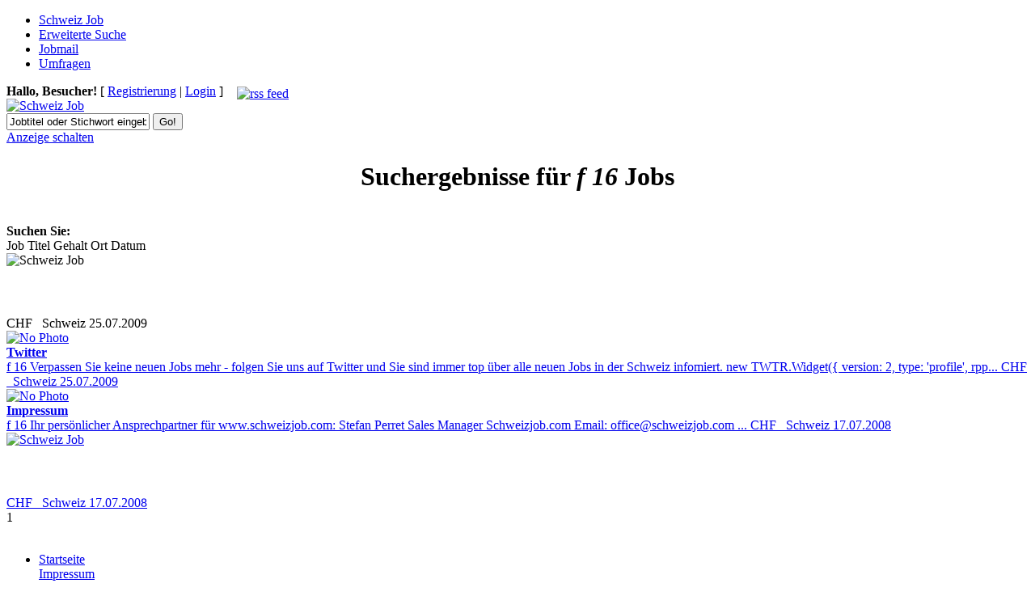

--- FILE ---
content_type: text/html; charset=UTF-8
request_url: http://schweizjob.com/search/f+16
body_size: 4602
content:
<!DOCTYPE html PUBLIC "-//W3C//DTD XHTML 1.0 Transitional//EN" "http://www.w3.org/TR/xhtml1/DTD/xhtml1-transitional.dtd">
<html xmlns="http://www.w3.org/1999/xhtml">
<head profile="http://gmpg.org/xfn/11">
<meta http-equiv="Content-Type" content="text/html; charset=UTF-8" />
<!-- cjverify:e07c46065aafdc2964705a449c7c11f7: -->
<title>F 16 Jobs Stellen Schweiz</title>
<meta name="keywords" content="f 16, jobs, schweiz, stellen"/> <meta name="description" content="f 16 Jobs und Stellenangebote auf Schweiz Job." />
 
 
 
	<link rel="stylesheet" type="text/css" href="http://schweizjob.com/wp-content/themes/blue.css/style.css" media="screen" />
	<link rel="alternate" type="application/rss+xml" title="RSS 2.0" href="http://schweizjob.com/feed/" />
	<link rel="pingback" href="http://schweizjob.com/xmlrpc.php" />

	<!--[if IE]>
		<link rel="stylesheet" href="http://schweizjob.com/wp-content/themes/classipress_2_9_2/css/ie.css" type="text/css" media="screen" />
	<![endif]-->

	
	<link rel="alternate" type="application/rss+xml" title="Schweiz Job &raquo; Search Results for &#8220;f 16&#8221; Feed" href="http://schweizjob.com/?s=f 16&amp;feed=rss2" />
<link rel='stylesheet' id='wp-pagenavi-css'  href='http://schweizjob.com/wp-content/plugins/wp-pagenavi/pagenavi-css.css?ver=2.50' type='text/css' media='all' />
<script type='text/javascript' src='http://schweizjob.com/wp-includes/js/jquery/jquery.js?ver=1.3.2'></script>
<link rel="EditURI" type="application/rsd+xml" title="RSD" href="http://schweizjob.com/xmlrpc.php?rsd" />
<link rel="wlwmanifest" type="application/wlwmanifest+xml" href="http://schweizjob.com/wp-includes/wlwmanifest.xml" /> 
<link rel='index' title='Schweiz Job' href='http://schweizjob.com' />
<meta name="generator" content="WordPress 2.8.6" />

<!-- All in One SEO Pack 1.6.10 by Michael Torbert of Semper Fi Web Design[328,382] -->
<!-- /all in one seo pack -->
<link href="http://schweizjob.com/wp-content/themes/classipress_2_9_2/styles/blue.css" rel="stylesheet" type="text/css" />	
	<script type='text/javascript' src='http://schweizjob.com/wp-content/themes/classipress_2_9_2/includes/js/global.js'></script>
	<script type="text/javascript" src="http://schweizjob.com/wp-content/themes/classipress_2_9_2/js/iconified.js"></script>
	<link rel="stylesheet" href="http://schweizjob.com/wp-content/themes/classipress_2_9_2/css/iconified.css" media="screen" />

	<script type='text/javascript' src='http://schweizjob.com/wp-content/themes/classipress_2_9_2/includes/js/fancybox/jquery.easing.1.3.js'></script>
	<script type='text/javascript' src='http://schweizjob.com/wp-content/themes/classipress_2_9_2/includes/js/fancybox/jquery.fancybox-1.2.1.pack.js'></script>
	<link rel="stylesheet" href="http://schweizjob.com/wp-content/themes/classipress_2_9_2/includes/js/fancybox/jquery.fancybox.css" type="text/css">
	
</head>


<body>



	<div class="header-nav">
	
			<div class="left">
                <ul id="nav">
                                        <li class="page_item current_page_item"><a href="http://schweizjob.com">Schweiz Job</a></li>
                    <li class="page_item page-item-28014"><a href="http://schweizjob.com/erweiterte-suche/" title="Erweiterte Suche">Erweiterte Suche</a></li>
<li class="page_item page-item-33677"><a href="http://schweizjob.com/jobmail/" title="Jobmail">Jobmail</a></li>
<li class="page_item page-item-52083"><a href="http://schweizjob.com/umfragen/" title="Umfragen">Umfragen</a></li>
                </ul>
            </div>
	
	
		<div class="right">
		
		

	    
	   
           <strong>Hallo, Besucher!</strong> [ <a href="http://schweizjob.com/wp-login.php?action=register">Registrierung</a> | <a href="http://schweizjob.com/wp-login.php">Login</a> ] &nbsp;

				
	
	
		<span style="padding-left:5px;top:3px;position:relative;">
		<a href="http://schweizjob.com/feed/"><img src="http://schweizjob.com/wp-content/themes/classipress_2_9_2/images/feed.jpg" border="0" alt="rss feed" /></a>
		</span>
		
		</div>
		<div class="clear"></div>
	</div>


	<div id="header">
	
	  <div class="header-logo">
	  
		<a href="http://schweizjob.com" title="Schweiz Job"><img src="http://schweizjob.com/wp-content/uploads/classipress/schweizjob1a.png"" border="0" alt="Schweiz Job" /></a>
			
		<!-- uncomment the lines below and remove the a href line above if you want to display your blog title and description instead of an image -->
		<!-- <h1><a href="http://schweizjob.com/">Schweiz Job</a></h1>
		 <p>Schweiz Job</p> -->
		 
	  </div>
	  
		
	
	</div><!-- end header div -->
	

	<div class="topbar">
		<div class="in">
			<form method="get" id="searchform" action="http://schweizjob.com/">
				<div class="search">
					<input type="text" name="s" id="s" class="input" onclick="this.value=''" value="Jobtitel oder Stichwort eingeben..." onfocus="if (this.value == 'Jobtitel oder Stichwort eingeben...') {this.value = '';}" onblur="if (this.value == '') {this.value = 'Jobtitel oder Stichwort eingeben...';}" />
					<input type="submit" class="go" value="Go!" />
				</div>
			</form>
			<a href="#" id="ad-toggle" class="postbutton">Anzeige schalten</a>
			<div class="clear"></div>
		</div>
	</div>
	
	

<div class='clear'></div><div class='cant_post' id='formbox' style='display: none;'>You have to register in order to add a classified.<br /><a href="http://schweizjob.com/wp-login.php?action=register">Registrierung</a></div>
<div id="media2" style="position: relative; width: 728px; left: 10%;">
<!--/* OpenX Javascript Tag v2.6.0 */-->
<script type='text/javascript'><!--//<![CDATA[
   var m3_u = (location.protocol=='https:'?'https://media2.schweizjobs.com/www/delivery/ajs.php':'http://media2.schweizjobs.com/www/delivery/ajs.php');
   var m3_r = Math.floor(Math.random()*99999999999);
   if (!document.MAX_used) document.MAX_used = ',';
   document.write ("<scr"+"ipt type='text/javascript' src='"+m3_u);
   document.write ("?zoneid=6");
   document.write ('&amp;cb=' + m3_r);
   if (document.MAX_used != ',') document.write ("&amp;exclude=" + document.MAX_used);
   document.write (document.charset ? '&amp;charset='+document.charset : (document.characterSet ? '&amp;charset='+document.characterSet : ''));
   document.write ("&amp;loc=" + escape(window.location));
   if (document.referrer) document.write ("&amp;referer=" + escape(document.referrer));
   if (document.context) document.write ("&context=" + escape(document.context));
   if (document.mmm_fo) document.write ("&amp;mmm_fo=1");
   document.write ("'><\/scr"+"ipt>");
//]]>--></script><noscript><a href='http://media2.schweizjobs.com/www/delivery/ck.php?n=a55ee18c&amp;cb=INSERT_RANDOM_NUMBER_HERE' target='_blank'><img src='http://media2.schweizjobs.com/www/delivery/avw.php?zoneid=6&amp;n=a55ee18c' border='0' alt='' /></a></noscript>
<!--/* OpenX Javascript Tag v2.6.0 */-->
</div>


	<div class="content">
	<h1 style="text-align:center;">Suchergebnisse für <em>f 16</em> Jobs</h1><br />
      		<div class="main">   <strong>Suchen Sie:</strong>


			<div class="listing">
				<div class="head">
					<span class="name">Job Titel</span>
					<span class="price">Gehalt</span>
					<span class="location">Ort</span>
					<span class="date">Datum</span>
					<div class="clear"></div>
				</div>
				<div class="list">
				
<div class="alt">
<span class="image"><div class="main_page_no_img"><img border="0" alt="Schweiz Job" src="http://schweizjob.com/wp-content/themes/classipress_2_9_2/images/no-pic.png"></div></span>
<span class="item"><div style="text-decoration: underline; font-weight: bold;"><script async src="//pagead2.googlesyndication.com/pagead/js/adsbygoogle.js"></script>
<!-- Schweizjob_Suchergebnis_OBEN -->
<ins class="adsbygoogle"
     style="display:inline-block;width:234px;height:60px"
     data-ad-client="ca-pub-6165214949774705"
     data-ad-slot="6648088855"></ins>
<script>
(adsbygoogle = window.adsbygoogle || []).push({});
</script></div></span>
<span class="price">CHF	&nbsp;</span>
<span class="location">Schweiz</span>
<span class="date">25.07.2009</span>
<div class="clear"></div>
</div>				
				
																										<div class="no">
						
													<a href="http://schweizjob.com/twitter/" title="Twitter">
											
													
						<span class="image">	
															    <div class="main_page_no_img"><img src="http://schweizjob.com/wp-content/themes/classipress_2_9_2/images/no-pic.png" alt="No Photo" border="0" /></div></span>
								                                <span class="item"><div style="text-decoration:underline; font-weight:bold;">Twitter</div>
								f 16 Verpassen Sie keine neuen Jobs mehr - folgen Sie uns auf Twitter und Sie sind immer top über alle neuen Jobs in der Schweiz infomiert.


new TWTR.Widget({
  version: 2,
  type: 'profile',
  rpp...</span>
								<span class="price">CHF	 </span>
        						<span class="location">Schweiz</span>
                                <span class="date">25.07.2009</span>
							</a>  
							<div class="clear"></div>
						</div>
	   
																					<div class="alt">
						
													<a href="http://schweizjob.com/impressum/" title="Impressum">
											
													
						<span class="image">	
															    <div class="main_page_no_img"><img src="http://schweizjob.com/wp-content/themes/classipress_2_9_2/images/no-pic.png" alt="No Photo" border="0" /></div></span>
								                                <span class="item"><div style="text-decoration:underline; font-weight:bold;">Impressum</div>
								f 16 Ihr persönlicher Ansprechpartner für www.schweizjob.com:

Stefan Perret
Sales Manager Schweizjob.com
Email: office@schweizjob.com

...</span>
								<span class="price">CHF	 </span>
        						<span class="location">Schweiz</span>
                                <span class="date">17.07.2008</span>
							</a>  
							<div class="clear"></div>
						</div>
	   
															
<div class="no">
<a title="aktuelle Stellen" href="http://schweizjob.com">
<span class="image"><div class="main_page_no_img"><img border="0" alt="Schweiz Job" src="http://schweizjob.com/wp-content/themes/classipress_2_9_2/images/no-pic.png"></div></span>
<span class="item"><div style="text-decoration: underline; font-weight: bold;"><script async src="//pagead2.googlesyndication.com/pagead/js/adsbygoogle.js"></script>
<!-- Schweizjob_Suchergebnis_OBEN -->
<ins class="adsbygoogle"
     style="display:inline-block;width:234px;height:60px"
     data-ad-client="ca-pub-6165214949774705"
     data-ad-slot="6648088855"></ins>
<script>
(adsbygoogle = window.adsbygoogle || []).push({});
</script></div></span>
<span class="price">CHF	&nbsp;</span>
<span class="location">Schweiz</span>
<span class="date">17.07.2008</span>
</a><div class="clear"></div>
</div>						
					
					
                     	<div class="navigation1">
						<div class="navigation2">
						
						<div class="wp-pagenavi">
<span class="current">1</span></div>
						
						</div>
						<div style="clear:both;"></div>
						</div>
					<div style="clear:both;"></div>
					
					<br class="fix" />
        
                    				</div>
			</div>
		</div>
	</div>


<div class="footer">

  		<div class="left">

			<ul>
				<li><a href="http://schweizjob.com/">Startseite</a></li>
                <a rel="nofollow" href="http://schweizjob.com/impressum/" title="Impressum">Impressum</a>
                <li class="page_item page-item-28014"><a href="http://schweizjob.com/erweiterte-suche/" title="Erweiterte Suche">Erweiterte Suche</a></li>
<li class="page_item page-item-33677"><a href="http://schweizjob.com/jobmail/" title="Jobmail">Jobmail</a></li>
<li class="page_item page-item-52083"><a href="http://schweizjob.com/umfragen/" title="Umfragen">Umfragen</a></li>
                <a href="http://schweizjob.com/jobs-staedte-schweiz/" title="Jobs St&auml;dte">Jobs St&auml;dte</a>
                <a href="http://schweizjob.com/jobs-nach-berufsgruppen/" title="Jobs Berufsgruppen">Berufe</a>
             </ul>
			<div style="clear: both;"></div>

		</div>
		<div class="right">
             <li>Top Suchbegriffe auf Schweizjob - 
<ul>
<li><a href="http://schweizjob.com/search/gurbr%c3%bc">gurbrü</a></li>
<li><a href="http://schweizjob.com/search/genf">Genf</a></li>
<li><a href="http://schweizjob.com/search/winterthur">Winterthur</a></li>
<li><a href="http://schweizjob.com/search/ko">ko</a></li>
<li><a href="http://schweizjob.com/search/step+up">step up</a></li>
<li><a href="http://schweizjob.com/search/montenol+jura">montenol jura</a></li>
<li><a href="http://schweizjob.com/search/guggisberg">guggisberg</a></li>
<li><a href="http://schweizjob.com/search/hr">hr</a></li>
</ul>
</li>
  <a href="../jobsuche/" title="Jobsuche">weitere Job Suchvorschl&auml;ge</a>
		</div>
		<div class="clear"></div>
	</div>

<br>
<div class="footer">


<h2>f 16 Jobs und Stellen</h2>

<font size='1'><a href="http://schweizjob.com/jobs/einsteiger-job/" title="View all posts in Einsteiger Jobs" rel="category tag">Einsteiger Jobs</a> Stellenangebote werden dort ausgeschrieben, wo die Bewerber nach ihnen suchen: bei Schweizjob.com.
Bei uns bieten top Schweizer Unternehmen &uuml;ber 30'000 Stellenanzeigen an, z.B. Vollzeitjobs, Teilzeitjobs, Halbtagsjobs, Studentenjobs, Ferialjobs, Aushilfsjobs oder Lehrstellen
- und das direkt in Ihrer Region (<a href="http://www.zuerichjobs.com" title="Z&uuml;rich Jobs" target="_blank">Z&uuml;rich</a>, <a href="http://www.bernjob.com" target="_blank" title="Jobs Bern">Bern</a>, <a href="http://www.baseljobs.ch" title="Jobs Basel">Basel</a>, <a href="http://schweizjob.com/search/Genf" title="Jobs Genf">Genf</a>, <a href="http://schweizjob.com/search/Lausanne" title="Jobs Lausanne">Lausanne</a>, <a href="http://www.solothurnjobs.ch" title="Jobs Solothurn" target="_blank">Solothurn</a>, <a href="http://www.schaffhausenjobs.ch" title="Jobs Schaffhausen" target="_blank">Schaffhausen</a>, <a href="http://www.luzernjobs.ch" title="Jobs Luzern" target="_blank">Luzern</a>, <a href="http://schweizjob.com/search/Winterthur" title="Jobs Winterthur">Winterthur</a>, <a href="http://schweizjob.com/search/Lugano" title="Jobs Lugano">Lugano</a>, <a href="http://schweizjob.com/search/St.+Gallen" title="Jobs St. Gallen">St. Gallen</a> und <a href="http://schweizjob.com/search/Biel" title="Jobs Biel /Bienne">Biel/Bienne</a>).
Mit der Jobsuche von Schweizjob finden Sie den Job, der zu Ihnen passt.
Ob Stellenangebote f&uuml;r Einsteiger oder F&uuml;hrungskr&auml;fte - auf Schweizjob findet jeder den passenden Job. Schweizjob ist das Jobportal f&uuml;r die Arbeitssuche f&uuml;r jeden Kanton:
Aargau, Appenzell Ausserrhoden, Appenzell Innerrhoden, Basel-Land, Basel-Stadt, Bern, Freiburg,
Genf, Glarus, Graub&uuml;nden, Jura, Luzern, Neuenburg, Nidwalden,   Obwalden,
St. Gallen,   Schaffhausen, Schwyz, Solothurn, Thurgau, Tessin, Uri, Wallis, Waadt, Zug und Z&uuml;rich.
<strong>Schweiz</strong> <strong>Job</strong> ist Ihre Jobb&ouml;rse f&uuml;r die ganze Schweiz. Wir w&uuml;nschen viel Erfolg bei Ihrer <a href="http://schweizjob.com" title="Jobsuche Schweiz">Jobsuche</a>.
<br><br>
</font></div>

<script type="text/javascript">
var gaJsHost = (("https:" == document.location.protocol) ? "https://ssl." : "http://www.");
document.write(unescape("%3Cscript src='" + gaJsHost + "google-analytics.com/ga.js' type='text/javascript'%3E%3C/script%3E"));
</script>
<script type="text/javascript">
try {
var pageTracker = _gat._getTracker("UA-7991501-1");
pageTracker._trackPageview();
} catch(err) {}</script>
</body>
</html>


--- FILE ---
content_type: text/html; charset=utf-8
request_url: https://www.google.com/recaptcha/api2/aframe
body_size: 258
content:
<!DOCTYPE HTML><html><head><meta http-equiv="content-type" content="text/html; charset=UTF-8"></head><body><script nonce="0yMMaTDnfUGij9N9TLOBeA">/** Anti-fraud and anti-abuse applications only. See google.com/recaptcha */ try{var clients={'sodar':'https://pagead2.googlesyndication.com/pagead/sodar?'};window.addEventListener("message",function(a){try{if(a.source===window.parent){var b=JSON.parse(a.data);var c=clients[b['id']];if(c){var d=document.createElement('img');d.src=c+b['params']+'&rc='+(localStorage.getItem("rc::a")?sessionStorage.getItem("rc::b"):"");window.document.body.appendChild(d);sessionStorage.setItem("rc::e",parseInt(sessionStorage.getItem("rc::e")||0)+1);localStorage.setItem("rc::h",'1769568101202');}}}catch(b){}});window.parent.postMessage("_grecaptcha_ready", "*");}catch(b){}</script></body></html>